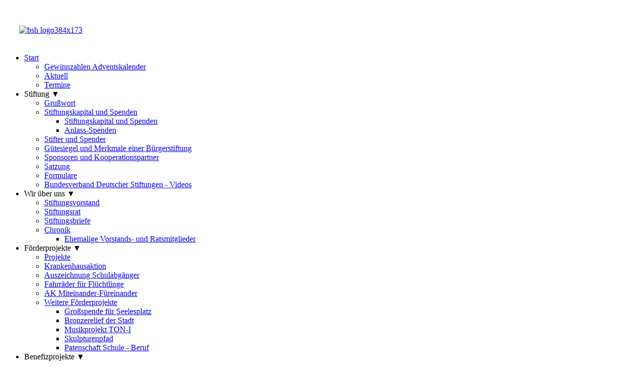

--- FILE ---
content_type: text/html; charset=utf-8
request_url: https://www.buergerstiftung-herrenberg.de/index.php/kontaktoben/impressum
body_size: 6952
content:

<!DOCTYPE html>
<html lang="de-de" dir="ltr" >
<head>
	<meta charset="utf-8">
	<meta name="author" content="Super User">
	<meta name="description" content="Bürgerstiftung Herrenberg - Bürger für Bürger - Ihr Engagement zählt.">
	<meta name="generator" content="Joomla! - Open Source Content Management">
	<title>Impressum</title>
	<link href="/templates/bsh23/favicon.ico" rel="icon" type="image/vnd.microsoft.icon">
<link href="/media/vendor/joomla-custom-elements/css/joomla-alert.min.css?0.4.1" rel="stylesheet">
	<link href="/media/plg_system_jcemediabox/css/jcemediabox.min.css?7d30aa8b30a57b85d658fcd54426884a" rel="stylesheet">
	<style>[data-id="mobilemenuck-1"] .mobilemenuck-item-counter {
	display: inline-block;
	margin: 0 5px;
	padding: 10px;
	font-size: 12px;
	line-height: 0;
	background: rgba(0,0,0,0.3);
	color: #eee;
	border-radius: 10px;
	height: 20px;
	transform: translate(10px,-3px);
	box-sizing: border-box;
}

[data-id="mobilemenuck-1"] .mobilemenuck-backbutton svg {
	width: 14px;
	fill: #fff;
	position: relative;
	left: -5px;
	top: -2px;
}
/* Mobile Menu CK - https://www.joomlack.fr */
/* Automatic styles */

.mobilemenuck-bar {display:none;position:relative;left:0;top:0;right:0;z-index:100;}
.mobilemenuck-bar-title {display: block;}
.mobilemenuck-bar-button {cursor:pointer;box-sizing: border-box;position:absolute; top: 0; right: 0;line-height:0.8em;font-family:Verdana;text-align: center;}
.mobilemenuck {box-sizing: border-box;width: 100%;}
.mobilemenuck-topbar {position:relative;}
.mobilemenuck-title {display: block;}
.mobilemenuck-button {cursor:pointer;box-sizing: border-box;position:absolute; top: 0; right: 0;line-height:0.8em;font-family:Verdana;text-align: center;}
.mobilemenuck a {display:block;text-decoration: none;}
.mobilemenuck a:hover {text-decoration: none;}
.mobilemenuck .mobilemenuck-item > div {position:relative;}
.mobilemenuck-lock-button.mobilemenuck-button {right:45px}
.mobilemenuck-lock-button.mobilemenuck-button svg {max-height:50%;}
.mobilemenuck-lock-button.mobilemenuck-button::after {display: block;content: "";height: 100%;width: 100%;z-index: 1;position: absolute;top: 0;left: 0;}
.mobilemenuck[data-display="flyout"] {overflow: initial !important;}
.mobilemenuck[data-display="flyout"] .level1 + .mobilemenuck-submenu {position:absolute;top:0;left:auto;display:none;height:100vh;left:100%;}
.mobilemenuck[data-display="flyout"] .level2 + .mobilemenuck-submenu {position:absolute;top:0;left:auto;display:none;height:100vh;left:100%;}
.mobilemenuck[data-display="flyout"][data-effect*="slideright"] .level1 + .mobilemenuck-submenu {right:100%;left:auto;}
.mobilemenuck[data-display="flyout"][data-effect*="slideright"] .level2 + .mobilemenuck-submenu {right:100%;left:auto;}
/* RTL support */
.rtl .mobilemenuck-bar-button {left: 0;right: auto;}
.rtl .mobilemenuck-button {left: 0;right: auto;}
.rtl .mobilemenuck-togglericon::after {left: 0;right: auto;}@media screen and (max-width: 640px) {
.mobilemenuck[data-display="flyout"] .level1 + .mobilemenuck-submenu {position:static;width: initial !important;height: initial;}
}
@media screen and (max-width: 1000px) {
.mobilemenuck[data-display="flyout"] .level2 + .mobilemenuck-submenu {position:static;width: initial !important;height: initial;}
}
.mobilemenuck-backbutton { cursor: pointer; }.mobilemenuck-backbutton:hover { opacity: 0.7; }/* for accordion */
.mobilemenuck-togglericon:after {cursor:pointer;text-align:center;display:block;position: absolute;right: 0;top: 0;content:"+";}
.mobilemenuck .open .mobilemenuck-togglericon:after {content:"-";}

[data-id="mobilemenuck-1"] .mobilemenuck-bar-title {
	background: #7A7A7A;
	border-top: #BCCF35 2px solid;
	border-bottom: #BCCF35 2px solid;
	color: #7A7A7A;
	font-weight: normal;
	line-height: 36px;
	font-size: 24px;
}

[data-id="mobilemenuck-1"] .mobilemenuck-bar-title a, [data-id="mobilemenuck-1"] .mobilemenuck-bar-title span.separator, [data-id="mobilemenuck-1"] .mobilemenuck-bar-title span.nav-header {
	color: #7A7A7A;
	font-weight: normal;
	line-height: 36px;
	font-size: 24px;
}

[data-id="mobilemenuck-1"] .mobilemenuck-bar-button {
	background: #7A7A7A;
	border-top: #BCCF35 2px solid;
	height: 38px;
	width: 50px;
	color: #FFFFFF;
	text-align: center;
	font-weight: bold;
	line-height: 36px;
	font-size: 36px;
}

[data-id="mobilemenuck-1"] .mobilemenuck-bar-button a, [data-id="mobilemenuck-1"] .mobilemenuck-bar-button span.separator, [data-id="mobilemenuck-1"] .mobilemenuck-bar-button span.nav-header {
	color: #FFFFFF;
	font-weight: bold;
	line-height: 36px;
	font-size: 36px;
}

[data-id="mobilemenuck-1"].mobilemenuck {
	background: #7A7A7A;
	background: rgba(122,122,122,.6);
	-pie-background: rgba(122,122,122,.6);
	border-top: #ABC838 1px solid;
	border-bottom: #ABC838 1px solid;
	border-left: #ABC838 1px solid;
	border-right: #ABC838 1px solid;
	-moz-border-radius: 5px 5px 5px 5px;
	-o-border-radius: 5px 5px 5px 5px;
	-webkit-border-radius: 5px 5px 5px 5px;
	border-radius: 5px 5px 5px 5px;
	padding-top: 2px;
	padding-bottom: 2px;
	font-weight: bold;
	line-height: 36px;
	font-size: 24px;
}

[data-id="mobilemenuck-1"].mobilemenuck a, [data-id="mobilemenuck-1"].mobilemenuck span.separator, [data-id="mobilemenuck-1"].mobilemenuck span.nav-header {
	font-weight: bold;
	line-height: 36px;
	font-size: 24px;
}

[data-id="mobilemenuck-1"] .mobilemenuck-title {
	background: #7A7A7A;
	height: 38px;
	color: #7A7A7A;
	line-height: 28px;
	font-size: 24px;
}

[data-id="mobilemenuck-1"] .mobilemenuck-title a, [data-id="mobilemenuck-1"] .mobilemenuck-title span.separator, [data-id="mobilemenuck-1"] .mobilemenuck-title span.nav-header {
	color: #7A7A7A;
	line-height: 28px;
	font-size: 24px;
}

[data-id="mobilemenuck-1"] .mobilemenuck-button {
	background: #7A7A7A;
	height: 38px;
	width: 50px;
	color: #FFFFFF;
	padding-right: 5px;
	padding-left: 5px;
	line-height: 36px;
	font-size: 36px;
}

[data-id="mobilemenuck-1"] .mobilemenuck-button a, [data-id="mobilemenuck-1"] .mobilemenuck-button span.separator, [data-id="mobilemenuck-1"] .mobilemenuck-button span.nav-header {
	color: #FFFFFF;
	line-height: 36px;
	font-size: 36px;
}

[data-id="mobilemenuck-1"] .mobilemenuck-item > .level1 {
	background: #5A5A5A;
	border-top: #BCCF35 1px solid;
	border-bottom: #BCCF35 1px solid;
	border-left: #BCCF35 1px solid;
	border-right: #BCCF35 1px solid;
	-moz-border-radius: 5px 5px 5px 5px;
	-o-border-radius: 5px 5px 5px 5px;
	-webkit-border-radius: 5px 5px 5px 5px;
	border-radius: 5px 5px 5px 5px;
	color: #FFFFFF;
	margin-top: 1px;
	margin-right: 5px;
	margin-bottom: 1px;
	margin-left: 2px;
	padding-right: 5px;
	padding-left: 5px;
	text-align: left;
	font-weight: normal;
	line-height: 30px;
	font-size: 20px;
}

[data-id="mobilemenuck-1"] .mobilemenuck-item > .level1 a, [data-id="mobilemenuck-1"] .mobilemenuck-item > .level1 span.separator, [data-id="mobilemenuck-1"] .mobilemenuck-item > .level1 span.nav-header {
	color: #FFFFFF;
	font-weight: normal;
	line-height: 30px;
	font-size: 20px;
}

[data-id="mobilemenuck-1"] .mobilemenuck-item > .level1:not(.headingck):hover, [data-id="mobilemenuck-1"] .mobilemenuck-item > .level1.open {
	background: #E0E0E0;
	border-top: #74B21F 1px solid;
	border-bottom: #74B21F 1px solid;
	border-left: #74B21F 1px solid;
	border-right: #74B21F 1px solid;
	-moz-border-radius: 5px 5px 5px 5px;
	-o-border-radius: 5px 5px 5px 5px;
	-webkit-border-radius: 5px 5px 5px 5px;
	border-radius: 5px 5px 5px 5px;
	color: #74B21F;
	margin-top: 1px;
	margin-right: 5px;
	margin-bottom: 1px;
	margin-left: 2px;
	padding-right: 5px;
	padding-left: 5px;
	font-weight: bold;
	line-height: 30px;
	font-size: 20px;
}

[data-id="mobilemenuck-1"] .mobilemenuck-item > .level1:not(.headingck):hover > *, [data-id="mobilemenuck-1"] .mobilemenuck-item > .level1.open > *, [data-id="mobilemenuck-1"] .mobilemenuck-item > .level1:not(.headingck):hover, [data-id="mobilemenuck-1"] .mobilemenuck-item > .level1.open span.separator, [data-id="mobilemenuck-1"] .mobilemenuck-item > .level1:not(.headingck):hover, [data-id="mobilemenuck-1"] .mobilemenuck-item > .level1.open span.nav-header {
	color: #74B21F;
	font-weight: bold;
	line-height: 30px;
	font-size: 20px;
}

[data-id="mobilemenuck-1"] .mobilemenuck-item > .level1.active {
	background: #E0E0E0;
	-moz-border-radius: 5px 5px 5px 5px;
	-o-border-radius: 5px 5px 5px 5px;
	-webkit-border-radius: 5px 5px 5px 5px;
	border-radius: 5px 5px 5px 5px;
	color: #74B21F;
	margin-top: 1px;
	margin-right: 5px;
	margin-bottom: 1px;
	margin-left: 2px;
	padding-right: 5px;
	padding-left: 5px;
	font-weight: bold;
	line-height: 30px;
	font-size: 20px;
}

[data-id="mobilemenuck-1"] .mobilemenuck-item > .level1.active a, [data-id="mobilemenuck-1"] .mobilemenuck-item > .level1.active span.separator, [data-id="mobilemenuck-1"] .mobilemenuck-item > .level1.active span.nav-header {
	color: #74B21F;
	font-weight: bold;
	line-height: 30px;
	font-size: 20px;
}

[data-id="mobilemenuck-1"] .mobilemenuck-item > .level1 + .mobilemenuck-submenu {
	margin-top: 0px;
	margin-bottom: 0px;
}

[data-id="mobilemenuck-1"] .mobilemenuck-item > .level2 {
	background: #5A5A5A;
	border-top: #BCCF35 1px solid;
	border-bottom: #BCCF35 1px solid;
	border-left: #BCCF35 1px solid;
	border-right: #BCCF35 1px solid;
	-moz-border-radius: 5px 5px 5px 5px;
	-o-border-radius: 5px 5px 5px 5px;
	-webkit-border-radius: 5px 5px 5px 5px;
	border-radius: 5px 5px 5px 5px;
	color: #FFFFFF;
	margin-top: 1px;
	margin-right: 5px;
	margin-bottom: 1px;
	margin-left: 10px;
	padding-right: 5px;
	padding-left: 5px;
	text-align: left;
	font-weight: normal;
	line-height: 30px;
	font-size: 20px;
}

[data-id="mobilemenuck-1"] .mobilemenuck-item > .level2 a, [data-id="mobilemenuck-1"] .mobilemenuck-item > .level2 span.separator, [data-id="mobilemenuck-1"] .mobilemenuck-item > .level2 span.nav-header {
	color: #FFFFFF;
	font-weight: normal;
	line-height: 30px;
	font-size: 20px;
}

[data-id="mobilemenuck-1"] .mobilemenuck-item > .level2:not(.headingck):hover, [data-id="mobilemenuck-1"] .mobilemenuck-item > .level2.open {
	background: #E0E0E0;
	border-top: #74B21F 1px solid;
	border-bottom: #74B21F 1px solid;
	border-left: #74B21F 1px solid;
	border-right: #74B21F 1px solid;
	-moz-border-radius: 5px 5px 5px 5px;
	-o-border-radius: 5px 5px 5px 5px;
	-webkit-border-radius: 5px 5px 5px 5px;
	border-radius: 5px 5px 5px 5px;
	color: #74B21F;
	margin-top: 1px;
	margin-right: 5px;
	margin-bottom: 1px;
	margin-left: 10px;
	padding-right: 5px;
	padding-left: 5px;
	font-weight: bold;
	line-height: 30px;
	font-size: 20px;
}

[data-id="mobilemenuck-1"] .mobilemenuck-item > .level2:not(.headingck):hover > *, [data-id="mobilemenuck-1"] .mobilemenuck-item > .level2.open > *, [data-id="mobilemenuck-1"] .mobilemenuck-item > .level2:not(.headingck):hover, [data-id="mobilemenuck-1"] .mobilemenuck-item > .level2.open span.separator, [data-id="mobilemenuck-1"] .mobilemenuck-item > .level2:not(.headingck):hover, [data-id="mobilemenuck-1"] .mobilemenuck-item > .level2.open span.nav-header {
	color: #74B21F;
	font-weight: bold;
	line-height: 30px;
	font-size: 20px;
}

[data-id="mobilemenuck-1"] .mobilemenuck-item > .level2.active {
	background: #E0E0E0;
	border-top: #74B21F 1px solid;
	border-bottom: #74B21F 1px solid;
	border-left: #74B21F 1px solid;
	border-right: #74B21F 1px solid;
	-moz-border-radius: 5px 5px 5px 5px;
	-o-border-radius: 5px 5px 5px 5px;
	-webkit-border-radius: 5px 5px 5px 5px;
	border-radius: 5px 5px 5px 5px;
	color: #74B21F;
	margin-top: 1px;
	margin-right: 5px;
	margin-bottom: 1px;
	margin-left: 10px;
	padding-right: 5px;
	padding-left: 5px;
	font-weight: bold;
	line-height: 30px;
	font-size: 20px;
}

[data-id="mobilemenuck-1"] .mobilemenuck-item > .level2.active a, [data-id="mobilemenuck-1"] .mobilemenuck-item > .level2.active span.separator, [data-id="mobilemenuck-1"] .mobilemenuck-item > .level2.active span.nav-header {
	color: #74B21F;
	font-weight: bold;
	line-height: 30px;
	font-size: 20px;
}

[data-id="mobilemenuck-1"] .level2 + .mobilemenuck-submenu .mobilemenuck-item > div:not(.mobilemenuck-submenu) {
	background: #5A5A5A;
	border-top: #BCCF35 1px solid;
	border-bottom: #BCCF35 1px solid;
	border-left: #BCCF35 1px solid;
	border-right: #BCCF35 1px solid;
	-moz-border-radius: 5px 5px 5px 5px;
	-o-border-radius: 5px 5px 5px 5px;
	-webkit-border-radius: 5px 5px 5px 5px;
	border-radius: 5px 5px 5px 5px;
	color: #FFFFFF;
	margin-top: 1px;
	margin-right: 5px;
	margin-bottom: 1px;
	margin-left: 20px;
	padding-right: 5px;
	padding-left: 5px;
	font-weight: normal;
	line-height: 30px;
	font-size: 20px;
}

[data-id="mobilemenuck-1"] .level2 + .mobilemenuck-submenu .mobilemenuck-item > div:not(.mobilemenuck-submenu) a, [data-id="mobilemenuck-1"] .level2 + .mobilemenuck-submenu .mobilemenuck-item > div:not(.mobilemenuck-submenu) span.separator, [data-id="mobilemenuck-1"] .level2 + .mobilemenuck-submenu .mobilemenuck-item > div:not(.mobilemenuck-submenu) span.nav-header {
	color: #FFFFFF;
	font-weight: normal;
	line-height: 30px;
	font-size: 20px;
}

[data-id="mobilemenuck-1"] .level2 + .mobilemenuck-submenu .mobilemenuck-item > div:not(.headingck):not(.mobilemenuck-submenu):hover, [data-id="mobilemenuck-1"] .mobilemenuck-item > .level2 + .mobilemenuck-submenu .mobilemenuck-item > div.open:not(.mobilemenuck-submenu) {
	background: #E0E0E0;
	border-top: #74B21F 1px solid;
	border-bottom: #74B21F 1px solid;
	border-left: #74B21F 1px solid;
	border-right: #74B21F 1px solid;
	-moz-border-radius: 5px 5px 5px 5px;
	-o-border-radius: 5px 5px 5px 5px;
	-webkit-border-radius: 5px 5px 5px 5px;
	border-radius: 5px 5px 5px 5px;
	color: #74B21F;
	margin-top: 1px;
	margin-right: 5px;
	margin-bottom: 1px;
	margin-left: 20px;
	padding-right: 5px;
	padding-left: 5px;
	font-weight: bold;
	line-height: 30px;
	font-size: 20px;
}

[data-id="mobilemenuck-1"] .level2 + .mobilemenuck-submenu .mobilemenuck-item > div:not(.headingck):not(.mobilemenuck-submenu):hover > *, [data-id="mobilemenuck-1"] .mobilemenuck-item > .level2 + .mobilemenuck-submenu .mobilemenuck-item > div.open:not(.mobilemenuck-submenu) >* , [data-id="mobilemenuck-1"] .level2 + .mobilemenuck-submenu .mobilemenuck-item > div:not(.headingck):not(.mobilemenuck-submenu):hover, [data-id="mobilemenuck-1"] .mobilemenuck-item > .level2 + .mobilemenuck-submenu .mobilemenuck-item > div.open:not(.mobilemenuck-submenu) span.separator, [data-id="mobilemenuck-1"] .level2 + .mobilemenuck-submenu .mobilemenuck-item > div:not(.headingck):not(.mobilemenuck-submenu):hover, [data-id="mobilemenuck-1"] .mobilemenuck-item > .level2 + .mobilemenuck-submenu .mobilemenuck-item > div.open:not(.mobilemenuck-submenu) span.nav-header {
	color: #74B21F;
	font-weight: bold;
	line-height: 30px;
	font-size: 20px;
}

[data-id="mobilemenuck-1"] .level2 + .mobilemenuck-submenu .mobilemenuck-item > div.active {
	background: #E0E0E0;
	color: #74B21F;
	margin-left: 20px;
	font-weight: bold;
	line-height: 30px;
	font-size: 20px;
}

[data-id="mobilemenuck-1"] .level2 + .mobilemenuck-submenu .mobilemenuck-item > div.active a, [data-id="mobilemenuck-1"] .level2 + .mobilemenuck-submenu .mobilemenuck-item > div.active span.separator, [data-id="mobilemenuck-1"] .level2 + .mobilemenuck-submenu .mobilemenuck-item > div.active span.nav-header {
	color: #74B21F;
	font-weight: bold;
	line-height: 30px;
	font-size: 20px;
}

[data-id="mobilemenuck-1"] .mobilemenuck-togglericon:after {
	background: #DEDEDE;
	-moz-border-radius: 0px 5px 5px 0px;
	-o-border-radius: 0px 5px 5px 0px;
	-webkit-border-radius: 0px 5px 5px 0px;
	border-radius: 0px 5px 5px 0px;
	height: 30px;
	width: 30px;
	color: #333333;
	margin-bottom: 0px;
	padding-right: 5px;
	padding-left: 5px;
	font-weight: bold;
	line-height: 28px;
	font-size: 28px;
}

[data-id="mobilemenuck-1"] .mobilemenuck-togglericon:after a, [data-id="mobilemenuck-1"] .mobilemenuck-togglericon:after span.separator, [data-id="mobilemenuck-1"] .mobilemenuck-togglericon:after span.nav-header {
	color: #333333;
	font-weight: bold;
	line-height: 28px;
	font-size: 28px;
}
.mobilemaximenuck div span.descck {
    padding-left: 10px;
    font-size: 12px;
}[data-id="mobilemenuck-1"] + .mobilemenuck-overlay {
	position: fixed;
	top: 0;
	background: #000000;
	opacity: 0.3;
	left: 0;
	right: 0;
	bottom: 0;
	z-index: 9;
}.mobilemenuck-logo { text-align: center; }.mobilemenuck-logo-left { text-align: left; }.mobilemenuck-logo-right { text-align: right; }.mobilemenuck-logo a { display: inline-block; }</style>
	<style>#mobilemenuck-1-mobile-bar, #mobilemenuck-1-mobile-bar-wrap-topfixed { display: none; }
	@media only screen and (max-width:950px){
	#mobilemenuck-1-wrap ul.nav, #mobilemenuck-1-wrap button.navbar-toggler { display: none !important; }
	#mobilemenuck-1-mobile-bar, #mobilemenuck-1-mobile-bar-wrap-topfixed { display: block; flex: 1;}
	.mobilemenuck-hide {display: none !important;}
    body { padding-top: 40px !important; } }</style>
<script src="/media/vendor/jquery/js/jquery.min.js?3.7.1"></script>
	<script src="/media/legacy/js/jquery-noconflict.min.js?504da4"></script>
	<script src="/media/mod_menu/js/menu.min.js?12362b" type="module"></script>
	<script type="application/json" class="joomla-script-options new">{"joomla.jtext":{"PLG_MOBILEMENUCK_SEARCH":"PLG_MOBILEMENUCK_SEARCH","PLG_MOBILEMENUCK_BAR_BUTTON_LABEL":"PLG_MOBILEMENUCK_BAR_BUTTON_LABEL","PLG_MOBILEMENUCK_LOCK_BUTTON_LABEL":"PLG_MOBILEMENUCK_LOCK_BUTTON_LABEL","PLG_MOBILEMENUCK_MENU_BUTTON_LABEL":"PLG_MOBILEMENUCK_MENU_BUTTON_LABEL","PLG_MOBILEMENUCK_SEARCH_LABEL":"PLG_MOBILEMENUCK_SEARCH_LABEL","PLG_MOBILEMENUCK_TOGGLER_ICON_LABEL":"PLG_MOBILEMENUCK_TOGGLER_ICON_LABEL","PLG_MOBILEMENUCK_SEARCH_RESET_LABEL":"PLG_MOBILEMENUCK_SEARCH_RESET_LABEL","ERROR":"Fehler","MESSAGE":"Nachricht","NOTICE":"Hinweis","WARNING":"Warnung","JCLOSE":"Schließen","JOK":"OK","JOPEN":"Öffnen"},"system.paths":{"root":"","rootFull":"https:\/\/www.buergerstiftung-herrenberg.de\/","base":"","baseFull":"https:\/\/www.buergerstiftung-herrenberg.de\/"},"csrf.token":"dcb10edb2e47f4479e91eb7cf6e279f6"}</script>
	<script src="/media/system/js/core.min.js?a3d8f8"></script>
	<script src="/media/vendor/webcomponentsjs/js/webcomponents-bundle.min.js?2.8.0" nomodule defer></script>
	<script src="/media/system/js/joomla-hidden-mail.min.js?80d9c7" type="module"></script>
	<script src="/media/system/js/messages.min.js?9a4811" type="module"></script>
	<script src="/media/plg_system_jcemediabox/js/jcemediabox.min.js?7d30aa8b30a57b85d658fcd54426884a"></script>
	<script src="/media/plg_system_mobilemenuck/assets/mobilemenuck.js?ver=1.6.11"></script>
	<script type="application/ld+json">{"@context":"https://schema.org","@graph":[{"@type":"Organization","@id":"https://www.buergerstiftung-herrenberg.de/#/schema/Organization/base","name":"Bürgerstiftung Herrenberg","url":"https://www.buergerstiftung-herrenberg.de/"},{"@type":"WebSite","@id":"https://www.buergerstiftung-herrenberg.de/#/schema/WebSite/base","url":"https://www.buergerstiftung-herrenberg.de/","name":"Bürgerstiftung Herrenberg","publisher":{"@id":"https://www.buergerstiftung-herrenberg.de/#/schema/Organization/base"}},{"@type":"WebPage","@id":"https://www.buergerstiftung-herrenberg.de/#/schema/WebPage/base","url":"https://www.buergerstiftung-herrenberg.de/index.php/kontaktoben/impressum","name":"Impressum","description":"Bürgerstiftung Herrenberg - Bürger für Bürger - Ihr Engagement zählt.","isPartOf":{"@id":"https://www.buergerstiftung-herrenberg.de/#/schema/WebSite/base"},"about":{"@id":"https://www.buergerstiftung-herrenberg.de/#/schema/Organization/base"},"inLanguage":"de-DE"},{"@type":"Article","@id":"https://www.buergerstiftung-herrenberg.de/#/schema/com_content/article/2","name":"Impressum","headline":"Impressum","inLanguage":"de-DE","isPartOf":{"@id":"https://www.buergerstiftung-herrenberg.de/#/schema/WebPage/base"}}]}</script>
	<script>jQuery(document).ready(function(){WfMediabox.init({"base":"\/","theme":"standard","width":"","height":"","lightbox":0,"shadowbox":0,"icons":1,"overlay":1,"overlay_opacity":0.8,"overlay_color":"#000000","transition_speed":500,"close":2,"labels":{"close":"Close","next":"Next","previous":"Previous","cancel":"Cancel","numbers":"{{numbers}}","numbers_count":"{{current}} of {{total}}","download":"Download"},"swipe":true,"expand_on_click":true});});</script>
	<script>jQuery(document).ready(function(){ new MobileMenuCK(jQuery('#mobilemenuck-1-wrap ul.nav'), {menubarbuttoncontent : '&#x2261;',topbarbuttoncontent : '×',showmobilemenutext : 'none',mobilemenutext : '&nbsp;',container : 'body',detectiontype : 'resolution',resolution : '950',usemodules : '0',useimages : '0',showlogo : '1',showdesc : '0',displaytype : 'accordion',displayeffect : 'sliderightover',menuwidth : '350',openedonactiveitem : '1',mobilebackbuttontext : 'Back',menuselector : 'ul',uriroot : '',tooglebarevent : 'click',tooglebaron : 'all',logo_source : 'maximenuck',logo_image : '',logo_link : '',logo_alt : '',logo_position : 'left',logo_width : '',logo_height : '',logo_margintop : '',logo_marginright : '',logo_marginbottom : '',logo_marginleft : '',topfixedeffect : 'always',lock_button : '0',lock_forced : '0',accordion_use_effects : '1',accordion_toggle : '1',show_icons : '0',counter : '0',hide_desktop : '1',overlay : '1',search : '0',menuid : 'mobilemenuck-1',langdirection : 'ltr',merge : '',beforetext : '',aftertext : '',mergeorder : '',logo_where : '1',custom_position : '#css_selector',uriroot : ''}); });</script>

		<meta name="viewport" content="width=device-width, initial-scale=1.0" />
						<link rel="stylesheet" href="/templates/bsh23/css/template.css?ver=137810" type="text/css" />
	<link rel="stylesheet" href="/templates/bsh23/css/dark.css?ver=137810" type="text/css" />
	<link rel="stylesheet" href="/media/system/css/joomla-fontawesome.min.css" type="text/css" />
	<link rel="stylesheet" href="/templates/bsh23/css/mobile.css?ver=137810" type="text/css" />

 
	<link rel="stylesheet" href="/templates/bsh23/css/custom.css?ver=137810" type="text/css" />
</head>
<body class="com_content -body view-article no-layout no-task  itemid-480 pageid-2 ltr ">
<div id="topwrapper" class="tck-wrapper">
	<div class="inner ">

	
		<div id="greenbar" >
		<div class="inner " data-position="greenbar">
			<div class="greenbar  tck-module">
		<div class="tck-module-text">
		
<div id="mod-custom159" class="mod-custom custom">
    <p style="line-height: 1px;">&nbsp; &nbsp;</p></div>
	</div>
</div>

		</div>
	</div>
	
	

		<section id="toprowsmall"  class="tck-row">
		<div class="inner">
			<div class="flexiblecolumn valign-center" id="toprowsmallcolumn2">
								<div id="toppicleft" >
					<div class="inner " data-position="toppicleft">
									<div class="toppicleft  tck-module">
		<div class="tck-module-text">
		
<div class="mod-randomimage random-image">
    <img width="832" height="468" src="/images/toppics/Seifenblasen.jpg" alt=""></div>
	</div>
</div>

					</div>
				</div>
							</div>
			<div class="flexiblecolumn valign-center" id="toprowsmallcolumn1">
								<div id="logomid" >
					<div class="inner " data-position="logomid">
									<div class="logomid  tck-module">
		<div class="tck-module-text">
		
<div id="mod-custom132" class="mod-custom custom">
    <div style="margin: 0 30px; top: 50%; left: 50%;"><a href="/index.php" target="_self"><img src="/images/bsh23/bsh-logo384x173.jpg" alt="bsh logo384x173" style="display: block; margin-left: auto; margin-right: auto;" /></a></div></div>
	</div>
</div>

					</div>
				</div>
							</div>
			<div class="flexiblecolumn valign-center" id="toprowsmallcolumn3">
								<div id="toppicright" >
					<div class="inner " data-position="toppicright">
									<div class="toppicright  tck-module">
		<div class="tck-module-text">
		
<div class="mod-randomimage random-image">
    <img width="832" height="468" src="/images/toppics/Stiftskirche.jpg" alt=""></div>
	</div>
</div>

					</div>
				</div>
							</div>
		</div>
	</section>
	

		<nav id="menutop">
		<div class="inner " data-position="menutop">
			<div class="menutop _menu tck-module">
			<h3 class=""></h3>		<div class="tck-module-text">
		<div id="mobilemenuck-1-wrap">
								<ul class="mod-menu mod-list nav  nav-pills">
<li class="nav-item item-528 default deeper parent"><a href="/index.php" >Start</a><ul class="mod-menu__sub list-unstyled small"><li class="nav-item item-590"><a href="/index.php/start/gewinnzahlen-adventskalender" >Gewinnzahlen Adventskalender</a></li><li class="nav-item item-474"><a href="/index.php/start/aktuell" >Aktuell</a></li><li class="nav-item item-531"><a href="/index.php/start/termine" >Termine</a></li></ul></li><li class="nav-item item-475 divider deeper parent"><span class="mod-menu__separator separator ">Stiftung ▼</span>
<ul class="mod-menu__sub list-unstyled small"><li class="nav-item item-502"><a href="/index.php/stiftung/grusswort" >Grußwort</a></li><li class="nav-item item-504 deeper parent"><a href="/index.php/stiftung/stiftungskapital-und-spenden" >Stiftungskapital und Spenden</a><ul class="mod-menu__sub list-unstyled small"><li class="nav-item item-790"><a href="/index.php/stiftung/stiftungskapital-und-spenden" >Stiftungskapital und Spenden</a></li><li class="nav-item item-719"><a href="/index.php/stiftung/stiftungskapital-und-spenden/anlass-spenden" >Anlass-Spenden</a></li></ul></li><li class="nav-item item-513"><a href="/index.php/stiftung/stifter-und-spender" >Stifter und Spender</a></li><li class="nav-item item-503"><a href="/index.php/stiftung/guetesiegel-und-merkmale-einer-buergerstiftung" >Gütesiegel und Merkmale einer Bürgerstiftung </a></li><li class="nav-item item-508"><a href="/index.php/stiftung/sponsoren" >Sponsoren und Kooperationspartner</a></li><li class="nav-item item-510"><a href="/index.php/stiftung/satzung" >Satzung</a></li><li class="nav-item item-511"><a href="/index.php/stiftung/formulare" >Formulare</a></li><li class="nav-item item-956"><a href="/index.php/stiftung/bundesverband-deutscher-stiftungen-videos" >Bundesverband Deutscher Stiftungen - Videos</a></li></ul></li><li class="nav-item item-482 divider deeper parent"><span class="mod-menu__separator separator ">Wir über uns ▼</span>
<ul class="mod-menu__sub list-unstyled small"><li class="nav-item item-501"><a href="/index.php/wir-ueber-uns/stiftungsvorstand" >Stiftungsvorstand</a></li><li class="nav-item item-509"><a href="/index.php/wir-ueber-uns/stiftungsrat" >Stiftungsrat</a></li><li class="nav-item item-505"><a href="/index.php/wir-ueber-uns/stiftungsbriefe" >Stiftungsbriefe</a></li><li class="nav-item item-535 deeper parent"><a href="/index.php/wir-ueber-uns/chronik" >Chronik</a><ul class="mod-menu__sub list-unstyled small"><li class="nav-item item-1184"><a href="/index.php/wir-ueber-uns/chronik/ehemalige" >Ehemalige Vorstands- und Ratsmitglieder</a></li></ul></li></ul></li><li class="nav-item item-481 divider deeper parent"><span class="mod-menu__separator separator ">Förderprojekte ▼</span>
<ul class="mod-menu__sub list-unstyled small"><li class="nav-item item-486"><a href="/index.php/foerderprojekte/projekte" >Projekte</a></li><li class="nav-item item-488"><a href="/index.php/foerderprojekte/krankenhausaktion" >Krankenhausaktion</a></li><li class="nav-item item-564"><a href="/index.php/foerderprojekte/auszeichnung-schulabgaenger" >Auszeichnung Schulabgänger</a></li><li class="nav-item item-614"><a href="/index.php/foerderprojekte/fahrraeder-fuer-fluechtlinge" >Fahrräder für Flüchtlinge</a></li><li class="nav-item item-1493"><a href="/index.php/foerderprojekte/ak-miteinander-fuereinander" >AK Miteinander-Füreinander</a></li><li class="nav-item item-682 deeper parent"><a href="/index.php/foerderprojekte/weitere-foerderprojekte/grossspende-fuer-seelesplatz" >Weitere Förderprojekte</a><ul class="mod-menu__sub list-unstyled small"><li class="nav-item item-1117"><a href="/index.php/foerderprojekte/weitere-foerderprojekte/grossspende-fuer-seelesplatz" >Großspende für Seelesplatz</a></li><li class="nav-item item-884"><a href="/index.php/foerderprojekte/weitere-foerderprojekte/bronzerelief-der-stadt" >Bronzerelief der Stadt</a></li><li class="nav-item item-487"><a href="/index.php/foerderprojekte/weitere-foerderprojekte/musikprojekt-ton-i" >Musikprojekt TON-I</a></li><li class="nav-item item-489"><a href="/index.php/foerderprojekte/weitere-foerderprojekte/skulpturenpfad" >Skulpturenpfad</a></li><li class="nav-item item-491"><a href="/index.php/foerderprojekte/weitere-foerderprojekte/patenschaft-schule-beruf" >Patenschaft Schule - Beruf</a></li></ul></li></ul></li><li class="nav-item item-485 divider deeper parent"><span class="mod-menu__separator separator ">Benefizprojekte ▼</span>
<ul class="mod-menu__sub list-unstyled small"><li class="nav-item item-496"><a href="/index.php/benefizprojekte/adventskalender" >Adventskalender</a></li><li class="nav-item item-681"><a href="/index.php/benefizprojekte/weihnachtszelt" >Weihnachtszelt</a></li><li class="nav-item item-497"><a href="/index.php/benefizprojekte/gourmet-benefiz-dinner" >Gourmet-Benefiz-Dinner</a></li><li class="nav-item item-498"><a href="/index.php/benefizprojekte/azubi-essen" >AZUBI-Essen</a></li><li class="nav-item item-770"><a href="/index.php/benefizprojekte/benefizlesungen" >Benefizlesungen</a></li><li class="nav-item item-495"><a href="/index.php/benefizprojekte/handyprojekt" >Handyprojekt 2010 - 2014</a></li><li class="nav-item item-499"><a href="/index.php/benefizprojekte/konzert-bundespolizeiorchester" >Konzert Bundespolizeiorchester</a></li><li class="nav-item item-500"><a href="/index.php/benefizprojekte/kabarettabend-mit-haemmerle" >Kabarettabend mit Hämmerle</a></li></ul></li><li class="nav-item item-483 divider deeper parent"><span class="mod-menu__separator separator ">Ihr Engagement ▼</span>
<ul class="mod-menu__sub list-unstyled small"><li class="nav-item item-506 deeper parent"><a href="/index.php/ihr-engagement/finanzielle-unterstuetzung" >Finanzielle Unterstützung</a><ul class="mod-menu__sub list-unstyled small"><li class="nav-item item-791"><a href="/index.php/ihr-engagement/finanzielle-unterstuetzung" >Finanzielle Unterstützung</a></li><li class="nav-item item-718"><a href="/index.php/ihr-engagement/finanzielle-unterstuetzung/anlass-spenden" >Anlass-Spenden</a></li></ul></li><li class="nav-item item-507"><a href="/index.php/ihr-engagement/ideelle-unterstuetzung" >Ideelle Unterstützung</a></li><li class="nav-item item-532"><a href="/index.php/ihr-engagement/zeitliche-unterstuetzung" >Zeitliche Unterstützung</a></li></ul></li><li class="nav-item item-512 active deeper parent"><a href="/index.php/kontaktoben" >Kontakt</a><ul class="mod-menu__sub list-unstyled small"><li class="nav-item item-792 alias-parent-active"><a href="/index.php/kontaktoben" >Kontakt</a></li><li class="nav-item item-781"><a href="/index.php/kontaktoben/datenschutz" >Datenschutz</a></li><li class="nav-item item-480 current active"><a href="/index.php/kontaktoben/impressum" aria-current="page">Impressum</a></li></ul></li><li class="nav-item item-1555"><a href="/index.php/suche" >Suche</a></li></ul>

							</div>	</div>
</div>

		</div>
	</nav>
	
	</div>
</div>
<div id="wrapper" class="tck-wrapper">
	<div class="inner  tck-container">

	<div id="maincontent" role="main" class="maincontent noleft noright">
		<div class="inner clearfix maxmid div4hyphens">
											<div id="system-message-container" aria-live="polite"></div>

											<div class="tck-article com-content-article item-page" itemscope itemtype="https://schema.org/Article">
	<meta itemprop="inLanguage" content="de-DE">
	
		
	
		<div class="page-header">
		<h2 itemprop="headline" class="tck-article-title">
			Impressum		</h2>
							</div>
		
		
	
	
		
								<div itemprop="articleBody" class="com-content-article__body tck-article-body">
		<p><span style="font-size: 10pt;"><strong>Bürgerstiftung Herrenberg</strong></span></p>
<p>Marktplatz 5<br />71083 Herrenberg</p>
<p>E-Mail: <joomla-hidden-mail  is-link="1" is-email="1" first="aW5mbw==" last="YnVlcmdlcnN0aWZ0dW5nLWhlcnJlbmJlcmcuZGU=" text="aW5mb0BidWVyZ2Vyc3RpZnR1bmctaGVycmVuYmVyZy5kZQ==" base="" >Diese E-Mail-Adresse ist vor Spambots geschützt! Zur Anzeige muss JavaScript eingeschaltet sein.</joomla-hidden-mail><br /><a href="http://www.buergerstiftung-herrenberg.de">www.buergerstiftung-herrenberg.de</a></p>
<p>Verantwortlicher gemäß §5 TMG: Nico Reith</p>
<p>So können Sie spenden oder zustiften: <a href="/index.php/spenden-und-zustiften" class="art-button">Spenden und Zustiften</a></p>
<p><strong>Gewährleistungsausschluss</strong></p>
<p>Wir prüfen und aktualisieren die Informationen auf unserer Webseite ständig. Trotz aller Sorgfalt können sich die Angaben inzwischen verändert haben. Eine Haftung oder Garantie für die Aktualität, Richtigkeit und Vollständigkeit der zur Verfügung gestellten Informationen kann deshalb nicht übernommen werden. Die Bürgerstiftung Herrenberg ist auch nicht für den Inhalt und die Darstellung von Webseiten Dritter verantwortlich, die einen Hyperlink auf unsere Webseite enthalten oder auf die unsere Webseite mittels Hyperlink verweist.</p>
<p><strong>Urheberrechte und andere Schutzrechte</strong></p>
<p>Inhalt, Zusammenstellung, Struktur und Präsentation der Bürgerstiftung Herrenberg Website können urheberrechtlich oder in sonstiger Weise rechtlich geschützt sein.</p>
<p><strong>Datenschutzerklärung</strong></p>
<p>Wir nehmen den Schutz Ihrer Privatsphäre als Nutzer der Angebote der Bürgerstiftung Herrenberg sehr ernst und halten uns strikt an die Regeln der Datenschutzgesetze. Für die Nutzung unserer Webseite ist es nicht erforderlich, dass Sie personenbezogene Daten preisgeben.<br />==&gt; <a href="/index.php/kontaktoben/datenschutz">Weitere Informationen und ausführliche Datenschutzerklärung nach EU-DSGVO</a></p>
<p><strong>Konzeption, Design, Realisierung: </strong><a href="http://www.sign-web.de" target="_blank" rel="noopener">evc </a></p> 	</div>

	
							</div>

			<div class="clr"></div>
		</div>
	</div>

		<div id="footer" >
		<div class="inner " data-position="footer">
			<div class="footer  tck-module">
		<div class="tck-module-text">
		
<div id="mod-custom135" class="mod-custom custom">
    <div style="padding-top: 1px; text-align: center; font-size: 12px;"><a href="/index.php/kontakt" class="button">Kontakt</a> <a href="/index.php/login" class="button">Login</a></div></div>
	</div>
</div>

		</div>
	</div>
	
	</div>
</div>


</body>
</html>